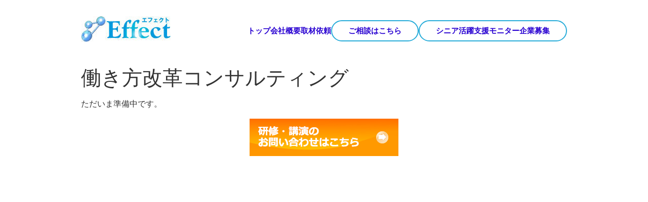

--- FILE ---
content_type: text/html; charset=UTF-8
request_url: https://effe-ct.co.jp/consulting/hatarakikataconsul
body_size: 7699
content:
<!doctype html>
<html dir="ltr" lang="ja" prefix="og: https://ogp.me/ns#">
<head>
	<meta charset="UTF-8">
		<meta name="viewport" content="width=device-width, initial-scale=1">
	<link rel="profile" href="http://gmpg.org/xfn/11">
	<title>働き方改革コンサルティング | カイゼンコンサル・株式会社エフェクト</title>

		<!-- All in One SEO 4.4.9.2 - aioseo.com -->
		<meta name="robots" content="max-image-preview:large" />
		<meta name="google-site-verification" content="2hConvl2xlUOWiap0iQdYL_bTINPAMBSjp07mREn7_A" />
		<link rel="canonical" href="https://effe-ct.co.jp/consulting/hatarakikataconsul" />
		<meta name="generator" content="All in One SEO (AIOSEO) 4.4.9.2" />

		<link rel="stylesheet" type="text/css"
href="https://www.mshonin.com/common/frmstyleutf2.css" />
<!--フォームカラーを自由に変更したい場合は以下の部分も追加して、カラーコード部分
を変更してください。//-->
<style type="text/css">
.tcolor001 table {background-color:#e3e3e3;}
.tcolor001 th {color:#000;background-color:#9ad5fe;}
.tcolor001 td {color:#333;background-color:#fff;}
.tcolor001 h2 {background-color:#9ad5fe;}
.tcolor001 .button,.tcolor001 button,.tcolor001 input[type="submit"],.tcolor001
input[type="reset"],.tcolor001 input[type="button"]
{color:#fff;background:#0779CA;border: 1px solid #0779CA;text-shadow: 0 1px
rgba(0, 0, 0, 0.2);}
.tcolor001 .button:hover,.tcolor001 button:hover,.tcolor001
input[type="submit"]:hover,.tcolor001 input[type="reset"]:hover,.tcolor001
input[type="button"]:hover {color:#fff;background:#ff89c4;border: 1px solid
#fe56aa;text-shadow: 0 -1px rgba(0, 0, 0, 0.4);}
</style>
		<meta property="og:locale" content="ja_JP" />
		<meta property="og:site_name" content="カイゼンコンサル　株式会社エフェクト" />
		<meta property="og:type" content="article" />
		<meta property="og:title" content="働き方改革コンサルティング | カイゼンコンサル・株式会社エフェクト" />
		<meta property="og:url" content="https://effe-ct.co.jp/consulting/hatarakikataconsul" />
		<meta property="og:image" content="https://effe-ct.co.jp/wp-content/uploads/2018/08/cropped-cropped-logo.jpg" />
		<meta property="og:image:secure_url" content="https://effe-ct.co.jp/wp-content/uploads/2018/08/cropped-cropped-logo.jpg" />
		<meta property="article:published_time" content="2018-10-20T03:26:13+00:00" />
		<meta property="article:modified_time" content="2020-11-15T23:10:26+00:00" />
		<meta name="twitter:card" content="summary" />
		<meta name="twitter:title" content="働き方改革コンサルティング | カイゼンコンサル・株式会社エフェクト" />
		<meta name="twitter:image" content="https://effe-ct.co.jp/wp-content/uploads/2018/08/cropped-cropped-logo.jpg" />
		<meta name="google" content="nositelinkssearchbox" />
		<script type="application/ld+json" class="aioseo-schema">
			{"@context":"https:\/\/schema.org","@graph":[{"@type":"BreadcrumbList","@id":"https:\/\/effe-ct.co.jp\/consulting\/hatarakikataconsul#breadcrumblist","itemListElement":[{"@type":"ListItem","@id":"https:\/\/effe-ct.co.jp\/#listItem","position":1,"name":"\u5bb6","item":"https:\/\/effe-ct.co.jp\/","nextItem":"https:\/\/effe-ct.co.jp\/consulting#listItem"},{"@type":"ListItem","@id":"https:\/\/effe-ct.co.jp\/consulting#listItem","position":2,"name":"\u30b3\u30f3\u30b5\u30eb\u30c6\u30a3\u30f3\u30b0","item":"https:\/\/effe-ct.co.jp\/consulting","nextItem":"https:\/\/effe-ct.co.jp\/consulting\/hatarakikataconsul#listItem","previousItem":"https:\/\/effe-ct.co.jp\/#listItem"},{"@type":"ListItem","@id":"https:\/\/effe-ct.co.jp\/consulting\/hatarakikataconsul#listItem","position":3,"name":"\u50cd\u304d\u65b9\u6539\u9769\u30b3\u30f3\u30b5\u30eb\u30c6\u30a3\u30f3\u30b0","previousItem":"https:\/\/effe-ct.co.jp\/consulting#listItem"}]},{"@type":"Organization","@id":"https:\/\/effe-ct.co.jp\/#organization","name":"\u30ab\u30a4\u30bc\u30f3\u30b3\u30f3\u30b5\u30eb\u30fb\u682a\u5f0f\u4f1a\u793e\u30a8\u30d5\u30a7\u30af\u30c8","url":"https:\/\/effe-ct.co.jp\/","logo":{"@type":"ImageObject","url":"https:\/\/effe-ct.co.jp\/wp-content\/uploads\/2018\/08\/cropped-cropped-logo.jpg","@id":"https:\/\/effe-ct.co.jp\/consulting\/hatarakikataconsul\/#organizationLogo","width":177,"height":51},"image":{"@id":"https:\/\/effe-ct.co.jp\/#organizationLogo"}},{"@type":"WebPage","@id":"https:\/\/effe-ct.co.jp\/consulting\/hatarakikataconsul#webpage","url":"https:\/\/effe-ct.co.jp\/consulting\/hatarakikataconsul","name":"\u50cd\u304d\u65b9\u6539\u9769\u30b3\u30f3\u30b5\u30eb\u30c6\u30a3\u30f3\u30b0 | \u30ab\u30a4\u30bc\u30f3\u30b3\u30f3\u30b5\u30eb\u30fb\u682a\u5f0f\u4f1a\u793e\u30a8\u30d5\u30a7\u30af\u30c8","inLanguage":"ja","isPartOf":{"@id":"https:\/\/effe-ct.co.jp\/#website"},"breadcrumb":{"@id":"https:\/\/effe-ct.co.jp\/consulting\/hatarakikataconsul#breadcrumblist"},"datePublished":"2018-10-20T03:26:13+09:00","dateModified":"2020-11-15T23:10:26+09:00"},{"@type":"WebSite","@id":"https:\/\/effe-ct.co.jp\/#website","url":"https:\/\/effe-ct.co.jp\/","name":"\u30ab\u30a4\u30bc\u30f3\u30b3\u30f3\u30b5\u30eb\u30fb\u682a\u5f0f\u4f1a\u793e\u30a8\u30d5\u30a7\u30af\u30c8","inLanguage":"ja","publisher":{"@id":"https:\/\/effe-ct.co.jp\/#organization"}}]}
		</script>
		<script type="text/javascript" >
			window.ga=window.ga||function(){(ga.q=ga.q||[]).push(arguments)};ga.l=+new Date;
			ga('create', "G-DVN5TNJNG7", 'auto');
			ga('send', 'pageview');
		</script>
		<script async src="https://www.google-analytics.com/analytics.js"></script>
		<!-- All in One SEO -->

<link rel='dns-prefetch' href='//stats.wp.com' />
<link rel="alternate" type="application/rss+xml" title="カイゼンコンサル・株式会社エフェクト &raquo; フィード" href="https://effe-ct.co.jp/feed" />
<link rel="alternate" type="application/rss+xml" title="カイゼンコンサル・株式会社エフェクト &raquo; コメントフィード" href="https://effe-ct.co.jp/comments/feed" />
<link rel="alternate" title="oEmbed (JSON)" type="application/json+oembed" href="https://effe-ct.co.jp/wp-json/oembed/1.0/embed?url=https%3A%2F%2Feffe-ct.co.jp%2Fconsulting%2Fhatarakikataconsul" />
<link rel="alternate" title="oEmbed (XML)" type="text/xml+oembed" href="https://effe-ct.co.jp/wp-json/oembed/1.0/embed?url=https%3A%2F%2Feffe-ct.co.jp%2Fconsulting%2Fhatarakikataconsul&#038;format=xml" />
<style id='wp-img-auto-sizes-contain-inline-css' type='text/css'>
img:is([sizes=auto i],[sizes^="auto," i]){contain-intrinsic-size:3000px 1500px}
/*# sourceURL=wp-img-auto-sizes-contain-inline-css */
</style>
<style id='wp-emoji-styles-inline-css' type='text/css'>

	img.wp-smiley, img.emoji {
		display: inline !important;
		border: none !important;
		box-shadow: none !important;
		height: 1em !important;
		width: 1em !important;
		margin: 0 0.07em !important;
		vertical-align: -0.1em !important;
		background: none !important;
		padding: 0 !important;
	}
/*# sourceURL=wp-emoji-styles-inline-css */
</style>
<link rel='stylesheet' id='wp-block-library-css' href='https://effe-ct.co.jp/wp-includes/css/dist/block-library/style.min.css?ver=6.9' type='text/css' media='all' />
<style id='wp-block-library-inline-css' type='text/css'>
.has-text-align-justify{text-align:justify;}

/*# sourceURL=wp-block-library-inline-css */
</style><style id='global-styles-inline-css' type='text/css'>
:root{--wp--preset--aspect-ratio--square: 1;--wp--preset--aspect-ratio--4-3: 4/3;--wp--preset--aspect-ratio--3-4: 3/4;--wp--preset--aspect-ratio--3-2: 3/2;--wp--preset--aspect-ratio--2-3: 2/3;--wp--preset--aspect-ratio--16-9: 16/9;--wp--preset--aspect-ratio--9-16: 9/16;--wp--preset--color--black: #000000;--wp--preset--color--cyan-bluish-gray: #abb8c3;--wp--preset--color--white: #ffffff;--wp--preset--color--pale-pink: #f78da7;--wp--preset--color--vivid-red: #cf2e2e;--wp--preset--color--luminous-vivid-orange: #ff6900;--wp--preset--color--luminous-vivid-amber: #fcb900;--wp--preset--color--light-green-cyan: #7bdcb5;--wp--preset--color--vivid-green-cyan: #00d084;--wp--preset--color--pale-cyan-blue: #8ed1fc;--wp--preset--color--vivid-cyan-blue: #0693e3;--wp--preset--color--vivid-purple: #9b51e0;--wp--preset--gradient--vivid-cyan-blue-to-vivid-purple: linear-gradient(135deg,rgb(6,147,227) 0%,rgb(155,81,224) 100%);--wp--preset--gradient--light-green-cyan-to-vivid-green-cyan: linear-gradient(135deg,rgb(122,220,180) 0%,rgb(0,208,130) 100%);--wp--preset--gradient--luminous-vivid-amber-to-luminous-vivid-orange: linear-gradient(135deg,rgb(252,185,0) 0%,rgb(255,105,0) 100%);--wp--preset--gradient--luminous-vivid-orange-to-vivid-red: linear-gradient(135deg,rgb(255,105,0) 0%,rgb(207,46,46) 100%);--wp--preset--gradient--very-light-gray-to-cyan-bluish-gray: linear-gradient(135deg,rgb(238,238,238) 0%,rgb(169,184,195) 100%);--wp--preset--gradient--cool-to-warm-spectrum: linear-gradient(135deg,rgb(74,234,220) 0%,rgb(151,120,209) 20%,rgb(207,42,186) 40%,rgb(238,44,130) 60%,rgb(251,105,98) 80%,rgb(254,248,76) 100%);--wp--preset--gradient--blush-light-purple: linear-gradient(135deg,rgb(255,206,236) 0%,rgb(152,150,240) 100%);--wp--preset--gradient--blush-bordeaux: linear-gradient(135deg,rgb(254,205,165) 0%,rgb(254,45,45) 50%,rgb(107,0,62) 100%);--wp--preset--gradient--luminous-dusk: linear-gradient(135deg,rgb(255,203,112) 0%,rgb(199,81,192) 50%,rgb(65,88,208) 100%);--wp--preset--gradient--pale-ocean: linear-gradient(135deg,rgb(255,245,203) 0%,rgb(182,227,212) 50%,rgb(51,167,181) 100%);--wp--preset--gradient--electric-grass: linear-gradient(135deg,rgb(202,248,128) 0%,rgb(113,206,126) 100%);--wp--preset--gradient--midnight: linear-gradient(135deg,rgb(2,3,129) 0%,rgb(40,116,252) 100%);--wp--preset--font-size--small: 13px;--wp--preset--font-size--medium: 20px;--wp--preset--font-size--large: 36px;--wp--preset--font-size--x-large: 42px;--wp--preset--spacing--20: 0.44rem;--wp--preset--spacing--30: 0.67rem;--wp--preset--spacing--40: 1rem;--wp--preset--spacing--50: 1.5rem;--wp--preset--spacing--60: 2.25rem;--wp--preset--spacing--70: 3.38rem;--wp--preset--spacing--80: 5.06rem;--wp--preset--shadow--natural: 6px 6px 9px rgba(0, 0, 0, 0.2);--wp--preset--shadow--deep: 12px 12px 50px rgba(0, 0, 0, 0.4);--wp--preset--shadow--sharp: 6px 6px 0px rgba(0, 0, 0, 0.2);--wp--preset--shadow--outlined: 6px 6px 0px -3px rgb(255, 255, 255), 6px 6px rgb(0, 0, 0);--wp--preset--shadow--crisp: 6px 6px 0px rgb(0, 0, 0);}:where(.is-layout-flex){gap: 0.5em;}:where(.is-layout-grid){gap: 0.5em;}body .is-layout-flex{display: flex;}.is-layout-flex{flex-wrap: wrap;align-items: center;}.is-layout-flex > :is(*, div){margin: 0;}body .is-layout-grid{display: grid;}.is-layout-grid > :is(*, div){margin: 0;}:where(.wp-block-columns.is-layout-flex){gap: 2em;}:where(.wp-block-columns.is-layout-grid){gap: 2em;}:where(.wp-block-post-template.is-layout-flex){gap: 1.25em;}:where(.wp-block-post-template.is-layout-grid){gap: 1.25em;}.has-black-color{color: var(--wp--preset--color--black) !important;}.has-cyan-bluish-gray-color{color: var(--wp--preset--color--cyan-bluish-gray) !important;}.has-white-color{color: var(--wp--preset--color--white) !important;}.has-pale-pink-color{color: var(--wp--preset--color--pale-pink) !important;}.has-vivid-red-color{color: var(--wp--preset--color--vivid-red) !important;}.has-luminous-vivid-orange-color{color: var(--wp--preset--color--luminous-vivid-orange) !important;}.has-luminous-vivid-amber-color{color: var(--wp--preset--color--luminous-vivid-amber) !important;}.has-light-green-cyan-color{color: var(--wp--preset--color--light-green-cyan) !important;}.has-vivid-green-cyan-color{color: var(--wp--preset--color--vivid-green-cyan) !important;}.has-pale-cyan-blue-color{color: var(--wp--preset--color--pale-cyan-blue) !important;}.has-vivid-cyan-blue-color{color: var(--wp--preset--color--vivid-cyan-blue) !important;}.has-vivid-purple-color{color: var(--wp--preset--color--vivid-purple) !important;}.has-black-background-color{background-color: var(--wp--preset--color--black) !important;}.has-cyan-bluish-gray-background-color{background-color: var(--wp--preset--color--cyan-bluish-gray) !important;}.has-white-background-color{background-color: var(--wp--preset--color--white) !important;}.has-pale-pink-background-color{background-color: var(--wp--preset--color--pale-pink) !important;}.has-vivid-red-background-color{background-color: var(--wp--preset--color--vivid-red) !important;}.has-luminous-vivid-orange-background-color{background-color: var(--wp--preset--color--luminous-vivid-orange) !important;}.has-luminous-vivid-amber-background-color{background-color: var(--wp--preset--color--luminous-vivid-amber) !important;}.has-light-green-cyan-background-color{background-color: var(--wp--preset--color--light-green-cyan) !important;}.has-vivid-green-cyan-background-color{background-color: var(--wp--preset--color--vivid-green-cyan) !important;}.has-pale-cyan-blue-background-color{background-color: var(--wp--preset--color--pale-cyan-blue) !important;}.has-vivid-cyan-blue-background-color{background-color: var(--wp--preset--color--vivid-cyan-blue) !important;}.has-vivid-purple-background-color{background-color: var(--wp--preset--color--vivid-purple) !important;}.has-black-border-color{border-color: var(--wp--preset--color--black) !important;}.has-cyan-bluish-gray-border-color{border-color: var(--wp--preset--color--cyan-bluish-gray) !important;}.has-white-border-color{border-color: var(--wp--preset--color--white) !important;}.has-pale-pink-border-color{border-color: var(--wp--preset--color--pale-pink) !important;}.has-vivid-red-border-color{border-color: var(--wp--preset--color--vivid-red) !important;}.has-luminous-vivid-orange-border-color{border-color: var(--wp--preset--color--luminous-vivid-orange) !important;}.has-luminous-vivid-amber-border-color{border-color: var(--wp--preset--color--luminous-vivid-amber) !important;}.has-light-green-cyan-border-color{border-color: var(--wp--preset--color--light-green-cyan) !important;}.has-vivid-green-cyan-border-color{border-color: var(--wp--preset--color--vivid-green-cyan) !important;}.has-pale-cyan-blue-border-color{border-color: var(--wp--preset--color--pale-cyan-blue) !important;}.has-vivid-cyan-blue-border-color{border-color: var(--wp--preset--color--vivid-cyan-blue) !important;}.has-vivid-purple-border-color{border-color: var(--wp--preset--color--vivid-purple) !important;}.has-vivid-cyan-blue-to-vivid-purple-gradient-background{background: var(--wp--preset--gradient--vivid-cyan-blue-to-vivid-purple) !important;}.has-light-green-cyan-to-vivid-green-cyan-gradient-background{background: var(--wp--preset--gradient--light-green-cyan-to-vivid-green-cyan) !important;}.has-luminous-vivid-amber-to-luminous-vivid-orange-gradient-background{background: var(--wp--preset--gradient--luminous-vivid-amber-to-luminous-vivid-orange) !important;}.has-luminous-vivid-orange-to-vivid-red-gradient-background{background: var(--wp--preset--gradient--luminous-vivid-orange-to-vivid-red) !important;}.has-very-light-gray-to-cyan-bluish-gray-gradient-background{background: var(--wp--preset--gradient--very-light-gray-to-cyan-bluish-gray) !important;}.has-cool-to-warm-spectrum-gradient-background{background: var(--wp--preset--gradient--cool-to-warm-spectrum) !important;}.has-blush-light-purple-gradient-background{background: var(--wp--preset--gradient--blush-light-purple) !important;}.has-blush-bordeaux-gradient-background{background: var(--wp--preset--gradient--blush-bordeaux) !important;}.has-luminous-dusk-gradient-background{background: var(--wp--preset--gradient--luminous-dusk) !important;}.has-pale-ocean-gradient-background{background: var(--wp--preset--gradient--pale-ocean) !important;}.has-electric-grass-gradient-background{background: var(--wp--preset--gradient--electric-grass) !important;}.has-midnight-gradient-background{background: var(--wp--preset--gradient--midnight) !important;}.has-small-font-size{font-size: var(--wp--preset--font-size--small) !important;}.has-medium-font-size{font-size: var(--wp--preset--font-size--medium) !important;}.has-large-font-size{font-size: var(--wp--preset--font-size--large) !important;}.has-x-large-font-size{font-size: var(--wp--preset--font-size--x-large) !important;}
/*# sourceURL=global-styles-inline-css */
</style>

<style id='classic-theme-styles-inline-css' type='text/css'>
/*! This file is auto-generated */
.wp-block-button__link{color:#fff;background-color:#32373c;border-radius:9999px;box-shadow:none;text-decoration:none;padding:calc(.667em + 2px) calc(1.333em + 2px);font-size:1.125em}.wp-block-file__button{background:#32373c;color:#fff;text-decoration:none}
/*# sourceURL=/wp-includes/css/classic-themes.min.css */
</style>
<link rel='stylesheet' id='contact-form-7-css' href='https://effe-ct.co.jp/wp-content/plugins/contact-form-7/includes/css/styles.css?ver=5.8.2' type='text/css' media='all' />
<link rel='stylesheet' id='hello-elementor-css' href='https://effe-ct.co.jp/wp-content/themes/hello-elementor/style.min.css?ver=2.4.1' type='text/css' media='all' />
<link rel='stylesheet' id='hello-elementor-theme-style-css' href='https://effe-ct.co.jp/wp-content/themes/hello-elementor/theme.min.css?ver=2.4.1' type='text/css' media='all' />
<link rel='stylesheet' id='jetpack_css-css' href='https://effe-ct.co.jp/wp-content/plugins/jetpack/css/jetpack.css?ver=12.7.2' type='text/css' media='all' />
<link rel="https://api.w.org/" href="https://effe-ct.co.jp/wp-json/" /><link rel="alternate" title="JSON" type="application/json" href="https://effe-ct.co.jp/wp-json/wp/v2/pages/386" /><link rel="EditURI" type="application/rsd+xml" title="RSD" href="https://effe-ct.co.jp/xmlrpc.php?rsd" />
<meta name="generator" content="WordPress 6.9" />
<link rel='shortlink' href='https://effe-ct.co.jp/?p=386' />
<!-- Google Tag Manager -->
<script>(function(w,d,s,l,i){w[l]=w[l]||[];w[l].push({'gtm.start':
new Date().getTime(),event:'gtm.js'});var f=d.getElementsByTagName(s)[0],
j=d.createElement(s),dl=l!='dataLayer'?'&l='+l:'';j.async=true;j.src=
'https://www.googletagmanager.com/gtm.js?id='+i+dl;f.parentNode.insertBefore(j,f);
})(window,document,'script','dataLayer','GTM-WFC6CQB');</script>
<!-- End Google Tag Manager -->
	<style>img#wpstats{display:none}</style>
		<meta name="generator" content="Elementor 3.17.2; features: e_dom_optimization, e_optimized_assets_loading, additional_custom_breakpoints; settings: css_print_method-external, google_font-enabled, font_display-auto">
</head>
<body class="wp-singular page-template page-template-page-onecolumn page-template-page-onecolumn-php page page-id-386 page-child parent-pageid-187 wp-custom-logo wp-theme-hello-elementor elementor-default elementor-kit-611">

<!-- Google Tag Manager (noscript) -->
<noscript><iframe src="https://www.googletagmanager.com/ns.html?id=GTM-WFC6CQB"
height="0" width="0" style="display:none;visibility:hidden"></iframe></noscript>
<!-- End Google Tag Manager (noscript) --><header id="site-header" class="site-header" role="banner">

	<div class="site-branding">
		<a href="https://effe-ct.co.jp/" class="custom-logo-link" rel="home"><img width="177" height="51" src="https://effe-ct.co.jp/wp-content/uploads/2018/08/cropped-cropped-logo.jpg" class="custom-logo" alt="カイゼンコンサル・株式会社エフェクト" decoding="async" /></a>	</div>
	<div id="gnavBtn" class="gnaviBtn">
	  <div class="btnBox">
		<span></span>
		<span></span>
		<span></span>
	  </div>
    </div>
	<nav class="gnavi" id="gnavi" role="navigation">
	  <div class="gnaviMenu" id="gnaviMenu">
		<div class="inner">
		  <ul class="list">
			<li class="menu-item menu-item-type-post_type menu-item-object-page menu-item-home menu-item-1400"><a href="https://effe-ct.co.jp/">トップ</a></li>
<li class="menu-item menu-item-type-post_type menu-item-object-page menu-item-1398"><a href="https://effe-ct.co.jp/company">会社概要</a></li>
<li class="menu-item menu-item-type-custom menu-item-object-custom menu-item-1399"><a href="https://www.mshonin.com/form/?id=223914279">取材依頼</a></li>
<li class="nav01 menu-item menu-item-type-custom menu-item-object-custom menu-item-1319"><a href="https://www.mshonin.com/form/?id=223977138">ご相談はこちら</a></li>
<li class="nav01 menu-item menu-item-type-custom menu-item-object-custom menu-item-1435"><a href="https://www.mshonin.com/form/?id=223979274">シニア活躍支援モニター企業募集</a></li>
		  </ul>
		</div>
	  </div>
	</nav>
</header>

<main class="site-main post-386 page type-page status-publish hentry" role="main">
			<header class="page-header">
			<h1 class="entry-title">働き方改革コンサルティング</h1>		</header>
		<div class="page-content">
		<p>ただいま準備中です。</p>
<p><a href="https://www.mshonin.com/form/?id=223967223" target="_blank" rel="noopener noreferrer"><img decoding="async" class="aligncenter wp-image-391 size-full" src="https://effec.jp/wp-content/uploads/2018/10/banner_toiawase.jpg" alt="" width="300" height="80" /></a></p>
		<div class="post-tags">
					</div>
			</div>

	<section id="comments" class="comments-area">

	


</section><!-- .comments-area -->
</main>

	<footer id="site-footer" class="site-footer" role="contentinfo">
	</footer>

<script type="speculationrules">
{"prefetch":[{"source":"document","where":{"and":[{"href_matches":"/*"},{"not":{"href_matches":["/wp-*.php","/wp-admin/*","/wp-content/uploads/*","/wp-content/*","/wp-content/plugins/*","/wp-content/themes/hello-elementor/*","/*\\?(.+)"]}},{"not":{"selector_matches":"a[rel~=\"nofollow\"]"}},{"not":{"selector_matches":".no-prefetch, .no-prefetch a"}}]},"eagerness":"conservative"}]}
</script>
<script type="text/javascript" src="https://effe-ct.co.jp/wp-content/plugins/contact-form-7/includes/swv/js/index.js?ver=5.8.2" id="swv-js"></script>
<script type="text/javascript" id="contact-form-7-js-extra">
/* <![CDATA[ */
var wpcf7 = {"api":{"root":"https://effe-ct.co.jp/wp-json/","namespace":"contact-form-7/v1"}};
//# sourceURL=contact-form-7-js-extra
/* ]]> */
</script>
<script type="text/javascript" src="https://effe-ct.co.jp/wp-content/plugins/contact-form-7/includes/js/index.js?ver=5.8.2" id="contact-form-7-js"></script>
<script defer type="text/javascript" src="https://stats.wp.com/e-202605.js" id="jetpack-stats-js"></script>
<script type="text/javascript" id="jetpack-stats-js-after">
/* <![CDATA[ */
_stq = window._stq || [];
_stq.push([ "view", {v:'ext',blog:'221176149',post:'386',tz:'9',srv:'effe-ct.co.jp',j:'1:12.7.2'} ]);
_stq.push([ "clickTrackerInit", "221176149", "386" ]);
//# sourceURL=jetpack-stats-js-after
/* ]]> */
</script>
<script id="wp-emoji-settings" type="application/json">
{"baseUrl":"https://s.w.org/images/core/emoji/17.0.2/72x72/","ext":".png","svgUrl":"https://s.w.org/images/core/emoji/17.0.2/svg/","svgExt":".svg","source":{"concatemoji":"https://effe-ct.co.jp/wp-includes/js/wp-emoji-release.min.js?ver=6.9"}}
</script>
<script type="module">
/* <![CDATA[ */
/*! This file is auto-generated */
const a=JSON.parse(document.getElementById("wp-emoji-settings").textContent),o=(window._wpemojiSettings=a,"wpEmojiSettingsSupports"),s=["flag","emoji"];function i(e){try{var t={supportTests:e,timestamp:(new Date).valueOf()};sessionStorage.setItem(o,JSON.stringify(t))}catch(e){}}function c(e,t,n){e.clearRect(0,0,e.canvas.width,e.canvas.height),e.fillText(t,0,0);t=new Uint32Array(e.getImageData(0,0,e.canvas.width,e.canvas.height).data);e.clearRect(0,0,e.canvas.width,e.canvas.height),e.fillText(n,0,0);const a=new Uint32Array(e.getImageData(0,0,e.canvas.width,e.canvas.height).data);return t.every((e,t)=>e===a[t])}function p(e,t){e.clearRect(0,0,e.canvas.width,e.canvas.height),e.fillText(t,0,0);var n=e.getImageData(16,16,1,1);for(let e=0;e<n.data.length;e++)if(0!==n.data[e])return!1;return!0}function u(e,t,n,a){switch(t){case"flag":return n(e,"\ud83c\udff3\ufe0f\u200d\u26a7\ufe0f","\ud83c\udff3\ufe0f\u200b\u26a7\ufe0f")?!1:!n(e,"\ud83c\udde8\ud83c\uddf6","\ud83c\udde8\u200b\ud83c\uddf6")&&!n(e,"\ud83c\udff4\udb40\udc67\udb40\udc62\udb40\udc65\udb40\udc6e\udb40\udc67\udb40\udc7f","\ud83c\udff4\u200b\udb40\udc67\u200b\udb40\udc62\u200b\udb40\udc65\u200b\udb40\udc6e\u200b\udb40\udc67\u200b\udb40\udc7f");case"emoji":return!a(e,"\ud83e\u1fac8")}return!1}function f(e,t,n,a){let r;const o=(r="undefined"!=typeof WorkerGlobalScope&&self instanceof WorkerGlobalScope?new OffscreenCanvas(300,150):document.createElement("canvas")).getContext("2d",{willReadFrequently:!0}),s=(o.textBaseline="top",o.font="600 32px Arial",{});return e.forEach(e=>{s[e]=t(o,e,n,a)}),s}function r(e){var t=document.createElement("script");t.src=e,t.defer=!0,document.head.appendChild(t)}a.supports={everything:!0,everythingExceptFlag:!0},new Promise(t=>{let n=function(){try{var e=JSON.parse(sessionStorage.getItem(o));if("object"==typeof e&&"number"==typeof e.timestamp&&(new Date).valueOf()<e.timestamp+604800&&"object"==typeof e.supportTests)return e.supportTests}catch(e){}return null}();if(!n){if("undefined"!=typeof Worker&&"undefined"!=typeof OffscreenCanvas&&"undefined"!=typeof URL&&URL.createObjectURL&&"undefined"!=typeof Blob)try{var e="postMessage("+f.toString()+"("+[JSON.stringify(s),u.toString(),c.toString(),p.toString()].join(",")+"));",a=new Blob([e],{type:"text/javascript"});const r=new Worker(URL.createObjectURL(a),{name:"wpTestEmojiSupports"});return void(r.onmessage=e=>{i(n=e.data),r.terminate(),t(n)})}catch(e){}i(n=f(s,u,c,p))}t(n)}).then(e=>{for(const n in e)a.supports[n]=e[n],a.supports.everything=a.supports.everything&&a.supports[n],"flag"!==n&&(a.supports.everythingExceptFlag=a.supports.everythingExceptFlag&&a.supports[n]);var t;a.supports.everythingExceptFlag=a.supports.everythingExceptFlag&&!a.supports.flag,a.supports.everything||((t=a.source||{}).concatemoji?r(t.concatemoji):t.wpemoji&&t.twemoji&&(r(t.twemoji),r(t.wpemoji)))});
//# sourceURL=https://effe-ct.co.jp/wp-includes/js/wp-emoji-loader.min.js
/* ]]> */
</script>
<script>
  const gBtn = document.getElementById('gnavBtn');
  if(gBtn){
    gBtn.addEventListener('click', gnaviSwitch);
  }
function gnaviSwitch(){
  const menuView = document.getElementById('gnavi');
	const menuBg = document.getElementById('gnaviBg');
  let result = this.classList.contains('active');
  if(result){
    menuView.classList.remove('active');
    this.classList.remove('active');
    if(menuBg){
      menuBg.classList.remove('active');
    }
  }else{
    menuView.classList.add('active');
    this.classList.add('active');
    if(menuBg){
      menuBg.classList.add('active');
    }
  }
};
</script>
</body>
</html>
